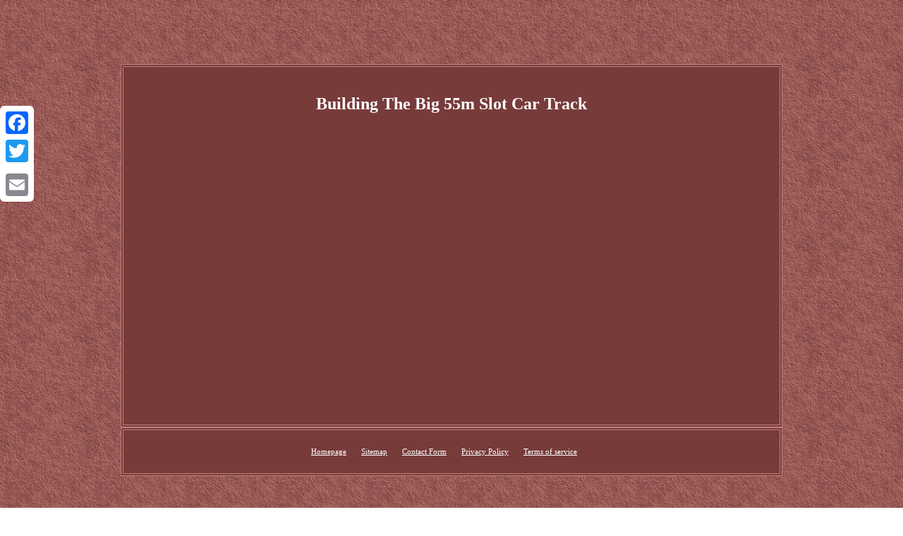

--- FILE ---
content_type: text/html; charset=UTF-8
request_url: https://myslotcartrack.com/building-the-big-55m-slot-car-track.php
body_size: 1584
content:
<!DOCTYPE html>
 		 <html>

  

 <HEAD><meta http-equiv="content-type" content="text/html; charset=UTF-8"/>

 	 <meta name=viewport content="width=device-width, initial-scale=1"/>
	  	
  <title>Building The Big 55m Slot Car Track</title><style type="text/css">a{text-decoration:underline;	font-size:13px;font-family:Garamond;
font-weight:normal; 	color:#FFFFFF; } 

 
H1{
 margin-bottom:20px;font-size:24px;	} 
	
 

   body{  	text-align:center;width:100%;	
	background-image:url("slot-car-track.gif"); 	margin:91px auto;
}	   	.zlqz img { max-width:100%; height:auto;	margin:5px; }	

  .zlqz table{
display:inline-block; } 


 	  .zlqz img:hover	{border-color:#FFFFFF;border-width:3px;
} 	 
 table td{

word-break:break-word; padding:4px;display:inline-block; } 	 



.bdo{
padding-top:6;
text-align:left;

padding-bottom:6;

 } .zlqz ul	{
list-style-type:none;padding:0px;

margin:0px;}

  .zlqz ol {
 text-align:left;	
padding:0px;margin:0px;list-style-type:disc;  }	 
	 
.zlqz{border-color:#C1827D;font-family:Garamond; 
width:69%;	padding:23px;	color:#FFFFFF;
 	font-size:12px; display:inline-block; 	background-color:#773B3A;border-width:4px; 	text-align:center;	border-style:double;} .bdo a{font-size:11px; text-decoration:underline;margin-right:21px;
color:#FFFFFF; }    

.zlqz ul li{
 display:inline;
}
		 

  @media only screen and (max-width: 760px), (min-device-width: 768px) and (max-device-width: 1024px)  {	
 		.a2a_floating_style.a2a_vertical_style {display:none;		 } 



table, thead, tbody, th, td, tr{
display:block;}		

td
{ border:none; padding-left:50%;position:relative;}

 a{ display:block;
 margin-bottom:11px;
width:100%;	} 
 
}
</style>		 	 
<script src="kfgx.js" async type="text/javascript"></script>
	<script async src="luorn.js" type="text/javascript"></script> 	 <SCRIPT async type="text/javascript" src="//static.addtoany.com/menu/page.js"></SCRIPT></HEAD>
	

   
<body>

	


<div class="a2a_kit a2a_kit_size_32 a2a_floating_style a2a_vertical_style" style="left:0px; top:150px;">
   	

<a class="a2a_button_facebook"></a> 
 
 
  <a class="a2a_button_twitter"></a>  
	<a class="a2a_button_google_plus"></a>	 <a class="a2a_button_email"></a> 	
</div>	
	<span class="zlqz"><H1>Building The Big 55m Slot Car Track</H1><iframe style="width:445px;height:364px;max-width:100%;" src="https://www.youtube.com/embed/xqtpUitRDLk" frameborder="0" allowfullscreen></iframe>
<div id="fb-root"></div>	

   
<script>(function(d, s, id) {
 var js, fjs = d.getElementsByTagName(s)[0];
 
if (d.getElementById(id)) return;
  js = d.createElement(s); js.id = id;
 js.src = "//connect.facebook.net/en_US/sdk.js#xfbml=1&version=v2.0";
			 fjs.parentNode.insertBefore(js, fjs);  	  
}(document, 'script', 'facebook-jssdk'));</script>
	 <br/><div class="fb-like" data-layout="button" data-action="like" data-show-faces="false" data-share="false"></div>  
</span><br/><span class="zlqz bdo"><ul><li><a href="https://myslotcartrack.com/">Homepage</a></li><li><a href="map.php">Sitemap</a></li><li><a href="contact-us.php">Contact Form</a></li><li><a href="privacy.php">Privacy Policy</a></li><li><a href="termsofservice.php">Terms of service</a></li></ul></span>



  </body>	 	  

 </html>
 

 
 